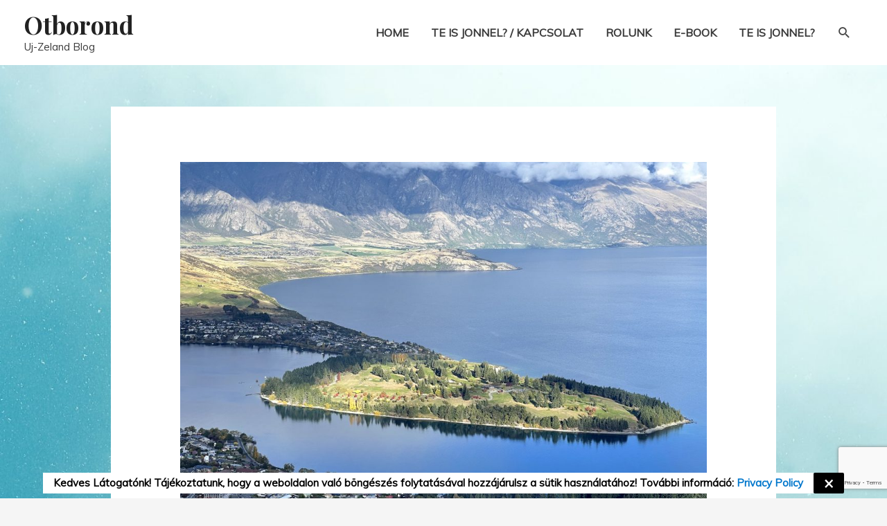

--- FILE ---
content_type: text/html; charset=utf-8
request_url: https://www.google.com/recaptcha/api2/anchor?ar=1&k=6Lfal58UAAAAAIACSHvk2cTGmfStclAbd_9Cs4hW&co=aHR0cHM6Ly9vdGJvcm9uZC5jb206NDQz&hl=en&v=PoyoqOPhxBO7pBk68S4YbpHZ&size=invisible&anchor-ms=20000&execute-ms=30000&cb=1v9rvqaohp8q
body_size: 48676
content:
<!DOCTYPE HTML><html dir="ltr" lang="en"><head><meta http-equiv="Content-Type" content="text/html; charset=UTF-8">
<meta http-equiv="X-UA-Compatible" content="IE=edge">
<title>reCAPTCHA</title>
<style type="text/css">
/* cyrillic-ext */
@font-face {
  font-family: 'Roboto';
  font-style: normal;
  font-weight: 400;
  font-stretch: 100%;
  src: url(//fonts.gstatic.com/s/roboto/v48/KFO7CnqEu92Fr1ME7kSn66aGLdTylUAMa3GUBHMdazTgWw.woff2) format('woff2');
  unicode-range: U+0460-052F, U+1C80-1C8A, U+20B4, U+2DE0-2DFF, U+A640-A69F, U+FE2E-FE2F;
}
/* cyrillic */
@font-face {
  font-family: 'Roboto';
  font-style: normal;
  font-weight: 400;
  font-stretch: 100%;
  src: url(//fonts.gstatic.com/s/roboto/v48/KFO7CnqEu92Fr1ME7kSn66aGLdTylUAMa3iUBHMdazTgWw.woff2) format('woff2');
  unicode-range: U+0301, U+0400-045F, U+0490-0491, U+04B0-04B1, U+2116;
}
/* greek-ext */
@font-face {
  font-family: 'Roboto';
  font-style: normal;
  font-weight: 400;
  font-stretch: 100%;
  src: url(//fonts.gstatic.com/s/roboto/v48/KFO7CnqEu92Fr1ME7kSn66aGLdTylUAMa3CUBHMdazTgWw.woff2) format('woff2');
  unicode-range: U+1F00-1FFF;
}
/* greek */
@font-face {
  font-family: 'Roboto';
  font-style: normal;
  font-weight: 400;
  font-stretch: 100%;
  src: url(//fonts.gstatic.com/s/roboto/v48/KFO7CnqEu92Fr1ME7kSn66aGLdTylUAMa3-UBHMdazTgWw.woff2) format('woff2');
  unicode-range: U+0370-0377, U+037A-037F, U+0384-038A, U+038C, U+038E-03A1, U+03A3-03FF;
}
/* math */
@font-face {
  font-family: 'Roboto';
  font-style: normal;
  font-weight: 400;
  font-stretch: 100%;
  src: url(//fonts.gstatic.com/s/roboto/v48/KFO7CnqEu92Fr1ME7kSn66aGLdTylUAMawCUBHMdazTgWw.woff2) format('woff2');
  unicode-range: U+0302-0303, U+0305, U+0307-0308, U+0310, U+0312, U+0315, U+031A, U+0326-0327, U+032C, U+032F-0330, U+0332-0333, U+0338, U+033A, U+0346, U+034D, U+0391-03A1, U+03A3-03A9, U+03B1-03C9, U+03D1, U+03D5-03D6, U+03F0-03F1, U+03F4-03F5, U+2016-2017, U+2034-2038, U+203C, U+2040, U+2043, U+2047, U+2050, U+2057, U+205F, U+2070-2071, U+2074-208E, U+2090-209C, U+20D0-20DC, U+20E1, U+20E5-20EF, U+2100-2112, U+2114-2115, U+2117-2121, U+2123-214F, U+2190, U+2192, U+2194-21AE, U+21B0-21E5, U+21F1-21F2, U+21F4-2211, U+2213-2214, U+2216-22FF, U+2308-230B, U+2310, U+2319, U+231C-2321, U+2336-237A, U+237C, U+2395, U+239B-23B7, U+23D0, U+23DC-23E1, U+2474-2475, U+25AF, U+25B3, U+25B7, U+25BD, U+25C1, U+25CA, U+25CC, U+25FB, U+266D-266F, U+27C0-27FF, U+2900-2AFF, U+2B0E-2B11, U+2B30-2B4C, U+2BFE, U+3030, U+FF5B, U+FF5D, U+1D400-1D7FF, U+1EE00-1EEFF;
}
/* symbols */
@font-face {
  font-family: 'Roboto';
  font-style: normal;
  font-weight: 400;
  font-stretch: 100%;
  src: url(//fonts.gstatic.com/s/roboto/v48/KFO7CnqEu92Fr1ME7kSn66aGLdTylUAMaxKUBHMdazTgWw.woff2) format('woff2');
  unicode-range: U+0001-000C, U+000E-001F, U+007F-009F, U+20DD-20E0, U+20E2-20E4, U+2150-218F, U+2190, U+2192, U+2194-2199, U+21AF, U+21E6-21F0, U+21F3, U+2218-2219, U+2299, U+22C4-22C6, U+2300-243F, U+2440-244A, U+2460-24FF, U+25A0-27BF, U+2800-28FF, U+2921-2922, U+2981, U+29BF, U+29EB, U+2B00-2BFF, U+4DC0-4DFF, U+FFF9-FFFB, U+10140-1018E, U+10190-1019C, U+101A0, U+101D0-101FD, U+102E0-102FB, U+10E60-10E7E, U+1D2C0-1D2D3, U+1D2E0-1D37F, U+1F000-1F0FF, U+1F100-1F1AD, U+1F1E6-1F1FF, U+1F30D-1F30F, U+1F315, U+1F31C, U+1F31E, U+1F320-1F32C, U+1F336, U+1F378, U+1F37D, U+1F382, U+1F393-1F39F, U+1F3A7-1F3A8, U+1F3AC-1F3AF, U+1F3C2, U+1F3C4-1F3C6, U+1F3CA-1F3CE, U+1F3D4-1F3E0, U+1F3ED, U+1F3F1-1F3F3, U+1F3F5-1F3F7, U+1F408, U+1F415, U+1F41F, U+1F426, U+1F43F, U+1F441-1F442, U+1F444, U+1F446-1F449, U+1F44C-1F44E, U+1F453, U+1F46A, U+1F47D, U+1F4A3, U+1F4B0, U+1F4B3, U+1F4B9, U+1F4BB, U+1F4BF, U+1F4C8-1F4CB, U+1F4D6, U+1F4DA, U+1F4DF, U+1F4E3-1F4E6, U+1F4EA-1F4ED, U+1F4F7, U+1F4F9-1F4FB, U+1F4FD-1F4FE, U+1F503, U+1F507-1F50B, U+1F50D, U+1F512-1F513, U+1F53E-1F54A, U+1F54F-1F5FA, U+1F610, U+1F650-1F67F, U+1F687, U+1F68D, U+1F691, U+1F694, U+1F698, U+1F6AD, U+1F6B2, U+1F6B9-1F6BA, U+1F6BC, U+1F6C6-1F6CF, U+1F6D3-1F6D7, U+1F6E0-1F6EA, U+1F6F0-1F6F3, U+1F6F7-1F6FC, U+1F700-1F7FF, U+1F800-1F80B, U+1F810-1F847, U+1F850-1F859, U+1F860-1F887, U+1F890-1F8AD, U+1F8B0-1F8BB, U+1F8C0-1F8C1, U+1F900-1F90B, U+1F93B, U+1F946, U+1F984, U+1F996, U+1F9E9, U+1FA00-1FA6F, U+1FA70-1FA7C, U+1FA80-1FA89, U+1FA8F-1FAC6, U+1FACE-1FADC, U+1FADF-1FAE9, U+1FAF0-1FAF8, U+1FB00-1FBFF;
}
/* vietnamese */
@font-face {
  font-family: 'Roboto';
  font-style: normal;
  font-weight: 400;
  font-stretch: 100%;
  src: url(//fonts.gstatic.com/s/roboto/v48/KFO7CnqEu92Fr1ME7kSn66aGLdTylUAMa3OUBHMdazTgWw.woff2) format('woff2');
  unicode-range: U+0102-0103, U+0110-0111, U+0128-0129, U+0168-0169, U+01A0-01A1, U+01AF-01B0, U+0300-0301, U+0303-0304, U+0308-0309, U+0323, U+0329, U+1EA0-1EF9, U+20AB;
}
/* latin-ext */
@font-face {
  font-family: 'Roboto';
  font-style: normal;
  font-weight: 400;
  font-stretch: 100%;
  src: url(//fonts.gstatic.com/s/roboto/v48/KFO7CnqEu92Fr1ME7kSn66aGLdTylUAMa3KUBHMdazTgWw.woff2) format('woff2');
  unicode-range: U+0100-02BA, U+02BD-02C5, U+02C7-02CC, U+02CE-02D7, U+02DD-02FF, U+0304, U+0308, U+0329, U+1D00-1DBF, U+1E00-1E9F, U+1EF2-1EFF, U+2020, U+20A0-20AB, U+20AD-20C0, U+2113, U+2C60-2C7F, U+A720-A7FF;
}
/* latin */
@font-face {
  font-family: 'Roboto';
  font-style: normal;
  font-weight: 400;
  font-stretch: 100%;
  src: url(//fonts.gstatic.com/s/roboto/v48/KFO7CnqEu92Fr1ME7kSn66aGLdTylUAMa3yUBHMdazQ.woff2) format('woff2');
  unicode-range: U+0000-00FF, U+0131, U+0152-0153, U+02BB-02BC, U+02C6, U+02DA, U+02DC, U+0304, U+0308, U+0329, U+2000-206F, U+20AC, U+2122, U+2191, U+2193, U+2212, U+2215, U+FEFF, U+FFFD;
}
/* cyrillic-ext */
@font-face {
  font-family: 'Roboto';
  font-style: normal;
  font-weight: 500;
  font-stretch: 100%;
  src: url(//fonts.gstatic.com/s/roboto/v48/KFO7CnqEu92Fr1ME7kSn66aGLdTylUAMa3GUBHMdazTgWw.woff2) format('woff2');
  unicode-range: U+0460-052F, U+1C80-1C8A, U+20B4, U+2DE0-2DFF, U+A640-A69F, U+FE2E-FE2F;
}
/* cyrillic */
@font-face {
  font-family: 'Roboto';
  font-style: normal;
  font-weight: 500;
  font-stretch: 100%;
  src: url(//fonts.gstatic.com/s/roboto/v48/KFO7CnqEu92Fr1ME7kSn66aGLdTylUAMa3iUBHMdazTgWw.woff2) format('woff2');
  unicode-range: U+0301, U+0400-045F, U+0490-0491, U+04B0-04B1, U+2116;
}
/* greek-ext */
@font-face {
  font-family: 'Roboto';
  font-style: normal;
  font-weight: 500;
  font-stretch: 100%;
  src: url(//fonts.gstatic.com/s/roboto/v48/KFO7CnqEu92Fr1ME7kSn66aGLdTylUAMa3CUBHMdazTgWw.woff2) format('woff2');
  unicode-range: U+1F00-1FFF;
}
/* greek */
@font-face {
  font-family: 'Roboto';
  font-style: normal;
  font-weight: 500;
  font-stretch: 100%;
  src: url(//fonts.gstatic.com/s/roboto/v48/KFO7CnqEu92Fr1ME7kSn66aGLdTylUAMa3-UBHMdazTgWw.woff2) format('woff2');
  unicode-range: U+0370-0377, U+037A-037F, U+0384-038A, U+038C, U+038E-03A1, U+03A3-03FF;
}
/* math */
@font-face {
  font-family: 'Roboto';
  font-style: normal;
  font-weight: 500;
  font-stretch: 100%;
  src: url(//fonts.gstatic.com/s/roboto/v48/KFO7CnqEu92Fr1ME7kSn66aGLdTylUAMawCUBHMdazTgWw.woff2) format('woff2');
  unicode-range: U+0302-0303, U+0305, U+0307-0308, U+0310, U+0312, U+0315, U+031A, U+0326-0327, U+032C, U+032F-0330, U+0332-0333, U+0338, U+033A, U+0346, U+034D, U+0391-03A1, U+03A3-03A9, U+03B1-03C9, U+03D1, U+03D5-03D6, U+03F0-03F1, U+03F4-03F5, U+2016-2017, U+2034-2038, U+203C, U+2040, U+2043, U+2047, U+2050, U+2057, U+205F, U+2070-2071, U+2074-208E, U+2090-209C, U+20D0-20DC, U+20E1, U+20E5-20EF, U+2100-2112, U+2114-2115, U+2117-2121, U+2123-214F, U+2190, U+2192, U+2194-21AE, U+21B0-21E5, U+21F1-21F2, U+21F4-2211, U+2213-2214, U+2216-22FF, U+2308-230B, U+2310, U+2319, U+231C-2321, U+2336-237A, U+237C, U+2395, U+239B-23B7, U+23D0, U+23DC-23E1, U+2474-2475, U+25AF, U+25B3, U+25B7, U+25BD, U+25C1, U+25CA, U+25CC, U+25FB, U+266D-266F, U+27C0-27FF, U+2900-2AFF, U+2B0E-2B11, U+2B30-2B4C, U+2BFE, U+3030, U+FF5B, U+FF5D, U+1D400-1D7FF, U+1EE00-1EEFF;
}
/* symbols */
@font-face {
  font-family: 'Roboto';
  font-style: normal;
  font-weight: 500;
  font-stretch: 100%;
  src: url(//fonts.gstatic.com/s/roboto/v48/KFO7CnqEu92Fr1ME7kSn66aGLdTylUAMaxKUBHMdazTgWw.woff2) format('woff2');
  unicode-range: U+0001-000C, U+000E-001F, U+007F-009F, U+20DD-20E0, U+20E2-20E4, U+2150-218F, U+2190, U+2192, U+2194-2199, U+21AF, U+21E6-21F0, U+21F3, U+2218-2219, U+2299, U+22C4-22C6, U+2300-243F, U+2440-244A, U+2460-24FF, U+25A0-27BF, U+2800-28FF, U+2921-2922, U+2981, U+29BF, U+29EB, U+2B00-2BFF, U+4DC0-4DFF, U+FFF9-FFFB, U+10140-1018E, U+10190-1019C, U+101A0, U+101D0-101FD, U+102E0-102FB, U+10E60-10E7E, U+1D2C0-1D2D3, U+1D2E0-1D37F, U+1F000-1F0FF, U+1F100-1F1AD, U+1F1E6-1F1FF, U+1F30D-1F30F, U+1F315, U+1F31C, U+1F31E, U+1F320-1F32C, U+1F336, U+1F378, U+1F37D, U+1F382, U+1F393-1F39F, U+1F3A7-1F3A8, U+1F3AC-1F3AF, U+1F3C2, U+1F3C4-1F3C6, U+1F3CA-1F3CE, U+1F3D4-1F3E0, U+1F3ED, U+1F3F1-1F3F3, U+1F3F5-1F3F7, U+1F408, U+1F415, U+1F41F, U+1F426, U+1F43F, U+1F441-1F442, U+1F444, U+1F446-1F449, U+1F44C-1F44E, U+1F453, U+1F46A, U+1F47D, U+1F4A3, U+1F4B0, U+1F4B3, U+1F4B9, U+1F4BB, U+1F4BF, U+1F4C8-1F4CB, U+1F4D6, U+1F4DA, U+1F4DF, U+1F4E3-1F4E6, U+1F4EA-1F4ED, U+1F4F7, U+1F4F9-1F4FB, U+1F4FD-1F4FE, U+1F503, U+1F507-1F50B, U+1F50D, U+1F512-1F513, U+1F53E-1F54A, U+1F54F-1F5FA, U+1F610, U+1F650-1F67F, U+1F687, U+1F68D, U+1F691, U+1F694, U+1F698, U+1F6AD, U+1F6B2, U+1F6B9-1F6BA, U+1F6BC, U+1F6C6-1F6CF, U+1F6D3-1F6D7, U+1F6E0-1F6EA, U+1F6F0-1F6F3, U+1F6F7-1F6FC, U+1F700-1F7FF, U+1F800-1F80B, U+1F810-1F847, U+1F850-1F859, U+1F860-1F887, U+1F890-1F8AD, U+1F8B0-1F8BB, U+1F8C0-1F8C1, U+1F900-1F90B, U+1F93B, U+1F946, U+1F984, U+1F996, U+1F9E9, U+1FA00-1FA6F, U+1FA70-1FA7C, U+1FA80-1FA89, U+1FA8F-1FAC6, U+1FACE-1FADC, U+1FADF-1FAE9, U+1FAF0-1FAF8, U+1FB00-1FBFF;
}
/* vietnamese */
@font-face {
  font-family: 'Roboto';
  font-style: normal;
  font-weight: 500;
  font-stretch: 100%;
  src: url(//fonts.gstatic.com/s/roboto/v48/KFO7CnqEu92Fr1ME7kSn66aGLdTylUAMa3OUBHMdazTgWw.woff2) format('woff2');
  unicode-range: U+0102-0103, U+0110-0111, U+0128-0129, U+0168-0169, U+01A0-01A1, U+01AF-01B0, U+0300-0301, U+0303-0304, U+0308-0309, U+0323, U+0329, U+1EA0-1EF9, U+20AB;
}
/* latin-ext */
@font-face {
  font-family: 'Roboto';
  font-style: normal;
  font-weight: 500;
  font-stretch: 100%;
  src: url(//fonts.gstatic.com/s/roboto/v48/KFO7CnqEu92Fr1ME7kSn66aGLdTylUAMa3KUBHMdazTgWw.woff2) format('woff2');
  unicode-range: U+0100-02BA, U+02BD-02C5, U+02C7-02CC, U+02CE-02D7, U+02DD-02FF, U+0304, U+0308, U+0329, U+1D00-1DBF, U+1E00-1E9F, U+1EF2-1EFF, U+2020, U+20A0-20AB, U+20AD-20C0, U+2113, U+2C60-2C7F, U+A720-A7FF;
}
/* latin */
@font-face {
  font-family: 'Roboto';
  font-style: normal;
  font-weight: 500;
  font-stretch: 100%;
  src: url(//fonts.gstatic.com/s/roboto/v48/KFO7CnqEu92Fr1ME7kSn66aGLdTylUAMa3yUBHMdazQ.woff2) format('woff2');
  unicode-range: U+0000-00FF, U+0131, U+0152-0153, U+02BB-02BC, U+02C6, U+02DA, U+02DC, U+0304, U+0308, U+0329, U+2000-206F, U+20AC, U+2122, U+2191, U+2193, U+2212, U+2215, U+FEFF, U+FFFD;
}
/* cyrillic-ext */
@font-face {
  font-family: 'Roboto';
  font-style: normal;
  font-weight: 900;
  font-stretch: 100%;
  src: url(//fonts.gstatic.com/s/roboto/v48/KFO7CnqEu92Fr1ME7kSn66aGLdTylUAMa3GUBHMdazTgWw.woff2) format('woff2');
  unicode-range: U+0460-052F, U+1C80-1C8A, U+20B4, U+2DE0-2DFF, U+A640-A69F, U+FE2E-FE2F;
}
/* cyrillic */
@font-face {
  font-family: 'Roboto';
  font-style: normal;
  font-weight: 900;
  font-stretch: 100%;
  src: url(//fonts.gstatic.com/s/roboto/v48/KFO7CnqEu92Fr1ME7kSn66aGLdTylUAMa3iUBHMdazTgWw.woff2) format('woff2');
  unicode-range: U+0301, U+0400-045F, U+0490-0491, U+04B0-04B1, U+2116;
}
/* greek-ext */
@font-face {
  font-family: 'Roboto';
  font-style: normal;
  font-weight: 900;
  font-stretch: 100%;
  src: url(//fonts.gstatic.com/s/roboto/v48/KFO7CnqEu92Fr1ME7kSn66aGLdTylUAMa3CUBHMdazTgWw.woff2) format('woff2');
  unicode-range: U+1F00-1FFF;
}
/* greek */
@font-face {
  font-family: 'Roboto';
  font-style: normal;
  font-weight: 900;
  font-stretch: 100%;
  src: url(//fonts.gstatic.com/s/roboto/v48/KFO7CnqEu92Fr1ME7kSn66aGLdTylUAMa3-UBHMdazTgWw.woff2) format('woff2');
  unicode-range: U+0370-0377, U+037A-037F, U+0384-038A, U+038C, U+038E-03A1, U+03A3-03FF;
}
/* math */
@font-face {
  font-family: 'Roboto';
  font-style: normal;
  font-weight: 900;
  font-stretch: 100%;
  src: url(//fonts.gstatic.com/s/roboto/v48/KFO7CnqEu92Fr1ME7kSn66aGLdTylUAMawCUBHMdazTgWw.woff2) format('woff2');
  unicode-range: U+0302-0303, U+0305, U+0307-0308, U+0310, U+0312, U+0315, U+031A, U+0326-0327, U+032C, U+032F-0330, U+0332-0333, U+0338, U+033A, U+0346, U+034D, U+0391-03A1, U+03A3-03A9, U+03B1-03C9, U+03D1, U+03D5-03D6, U+03F0-03F1, U+03F4-03F5, U+2016-2017, U+2034-2038, U+203C, U+2040, U+2043, U+2047, U+2050, U+2057, U+205F, U+2070-2071, U+2074-208E, U+2090-209C, U+20D0-20DC, U+20E1, U+20E5-20EF, U+2100-2112, U+2114-2115, U+2117-2121, U+2123-214F, U+2190, U+2192, U+2194-21AE, U+21B0-21E5, U+21F1-21F2, U+21F4-2211, U+2213-2214, U+2216-22FF, U+2308-230B, U+2310, U+2319, U+231C-2321, U+2336-237A, U+237C, U+2395, U+239B-23B7, U+23D0, U+23DC-23E1, U+2474-2475, U+25AF, U+25B3, U+25B7, U+25BD, U+25C1, U+25CA, U+25CC, U+25FB, U+266D-266F, U+27C0-27FF, U+2900-2AFF, U+2B0E-2B11, U+2B30-2B4C, U+2BFE, U+3030, U+FF5B, U+FF5D, U+1D400-1D7FF, U+1EE00-1EEFF;
}
/* symbols */
@font-face {
  font-family: 'Roboto';
  font-style: normal;
  font-weight: 900;
  font-stretch: 100%;
  src: url(//fonts.gstatic.com/s/roboto/v48/KFO7CnqEu92Fr1ME7kSn66aGLdTylUAMaxKUBHMdazTgWw.woff2) format('woff2');
  unicode-range: U+0001-000C, U+000E-001F, U+007F-009F, U+20DD-20E0, U+20E2-20E4, U+2150-218F, U+2190, U+2192, U+2194-2199, U+21AF, U+21E6-21F0, U+21F3, U+2218-2219, U+2299, U+22C4-22C6, U+2300-243F, U+2440-244A, U+2460-24FF, U+25A0-27BF, U+2800-28FF, U+2921-2922, U+2981, U+29BF, U+29EB, U+2B00-2BFF, U+4DC0-4DFF, U+FFF9-FFFB, U+10140-1018E, U+10190-1019C, U+101A0, U+101D0-101FD, U+102E0-102FB, U+10E60-10E7E, U+1D2C0-1D2D3, U+1D2E0-1D37F, U+1F000-1F0FF, U+1F100-1F1AD, U+1F1E6-1F1FF, U+1F30D-1F30F, U+1F315, U+1F31C, U+1F31E, U+1F320-1F32C, U+1F336, U+1F378, U+1F37D, U+1F382, U+1F393-1F39F, U+1F3A7-1F3A8, U+1F3AC-1F3AF, U+1F3C2, U+1F3C4-1F3C6, U+1F3CA-1F3CE, U+1F3D4-1F3E0, U+1F3ED, U+1F3F1-1F3F3, U+1F3F5-1F3F7, U+1F408, U+1F415, U+1F41F, U+1F426, U+1F43F, U+1F441-1F442, U+1F444, U+1F446-1F449, U+1F44C-1F44E, U+1F453, U+1F46A, U+1F47D, U+1F4A3, U+1F4B0, U+1F4B3, U+1F4B9, U+1F4BB, U+1F4BF, U+1F4C8-1F4CB, U+1F4D6, U+1F4DA, U+1F4DF, U+1F4E3-1F4E6, U+1F4EA-1F4ED, U+1F4F7, U+1F4F9-1F4FB, U+1F4FD-1F4FE, U+1F503, U+1F507-1F50B, U+1F50D, U+1F512-1F513, U+1F53E-1F54A, U+1F54F-1F5FA, U+1F610, U+1F650-1F67F, U+1F687, U+1F68D, U+1F691, U+1F694, U+1F698, U+1F6AD, U+1F6B2, U+1F6B9-1F6BA, U+1F6BC, U+1F6C6-1F6CF, U+1F6D3-1F6D7, U+1F6E0-1F6EA, U+1F6F0-1F6F3, U+1F6F7-1F6FC, U+1F700-1F7FF, U+1F800-1F80B, U+1F810-1F847, U+1F850-1F859, U+1F860-1F887, U+1F890-1F8AD, U+1F8B0-1F8BB, U+1F8C0-1F8C1, U+1F900-1F90B, U+1F93B, U+1F946, U+1F984, U+1F996, U+1F9E9, U+1FA00-1FA6F, U+1FA70-1FA7C, U+1FA80-1FA89, U+1FA8F-1FAC6, U+1FACE-1FADC, U+1FADF-1FAE9, U+1FAF0-1FAF8, U+1FB00-1FBFF;
}
/* vietnamese */
@font-face {
  font-family: 'Roboto';
  font-style: normal;
  font-weight: 900;
  font-stretch: 100%;
  src: url(//fonts.gstatic.com/s/roboto/v48/KFO7CnqEu92Fr1ME7kSn66aGLdTylUAMa3OUBHMdazTgWw.woff2) format('woff2');
  unicode-range: U+0102-0103, U+0110-0111, U+0128-0129, U+0168-0169, U+01A0-01A1, U+01AF-01B0, U+0300-0301, U+0303-0304, U+0308-0309, U+0323, U+0329, U+1EA0-1EF9, U+20AB;
}
/* latin-ext */
@font-face {
  font-family: 'Roboto';
  font-style: normal;
  font-weight: 900;
  font-stretch: 100%;
  src: url(//fonts.gstatic.com/s/roboto/v48/KFO7CnqEu92Fr1ME7kSn66aGLdTylUAMa3KUBHMdazTgWw.woff2) format('woff2');
  unicode-range: U+0100-02BA, U+02BD-02C5, U+02C7-02CC, U+02CE-02D7, U+02DD-02FF, U+0304, U+0308, U+0329, U+1D00-1DBF, U+1E00-1E9F, U+1EF2-1EFF, U+2020, U+20A0-20AB, U+20AD-20C0, U+2113, U+2C60-2C7F, U+A720-A7FF;
}
/* latin */
@font-face {
  font-family: 'Roboto';
  font-style: normal;
  font-weight: 900;
  font-stretch: 100%;
  src: url(//fonts.gstatic.com/s/roboto/v48/KFO7CnqEu92Fr1ME7kSn66aGLdTylUAMa3yUBHMdazQ.woff2) format('woff2');
  unicode-range: U+0000-00FF, U+0131, U+0152-0153, U+02BB-02BC, U+02C6, U+02DA, U+02DC, U+0304, U+0308, U+0329, U+2000-206F, U+20AC, U+2122, U+2191, U+2193, U+2212, U+2215, U+FEFF, U+FFFD;
}

</style>
<link rel="stylesheet" type="text/css" href="https://www.gstatic.com/recaptcha/releases/PoyoqOPhxBO7pBk68S4YbpHZ/styles__ltr.css">
<script nonce="Pl5zK9KnC5Fc4m4ro47Gyg" type="text/javascript">window['__recaptcha_api'] = 'https://www.google.com/recaptcha/api2/';</script>
<script type="text/javascript" src="https://www.gstatic.com/recaptcha/releases/PoyoqOPhxBO7pBk68S4YbpHZ/recaptcha__en.js" nonce="Pl5zK9KnC5Fc4m4ro47Gyg">
      
    </script></head>
<body><div id="rc-anchor-alert" class="rc-anchor-alert"></div>
<input type="hidden" id="recaptcha-token" value="[base64]">
<script type="text/javascript" nonce="Pl5zK9KnC5Fc4m4ro47Gyg">
      recaptcha.anchor.Main.init("[\x22ainput\x22,[\x22bgdata\x22,\x22\x22,\[base64]/[base64]/[base64]/[base64]/[base64]/[base64]/[base64]/[base64]/[base64]/[base64]\\u003d\x22,\[base64]\\u003d\\u003d\x22,\x22S8Odwo4cK8Oow45VwobDn8O8c3MOSsKrw65JQMKtTXLDucOzwrpTfcOXw4vCkgDCpiQWwqUkwo5Ta8KIT8KKJQXDk2R8ecKFwq3Dj8KRw5HDvsKaw5fDvDvCsmjCs8K4wqvCkcKlw7HCgSbDocKxC8KPSEDDicO6wqHDiMOZw7/Cv8Oywq0HXMK4wql3dxg2wqQMwrIdBcKXwovDqU/DtcKrw5bCn8O3PUFGwq4NwqHCvMKnwrMtGcKFHUDDocOBwobCtMOPwqrCiT3DkzfCgMOAw4LDj8OPwpsKwqFAIMOfwrk1wpJcTsOjwqAebcKUw5tJWcKOwrVuw4NAw5HCnCPDjgrCs1jCncO/OcK/w7FIwrzDjcOAF8OMNT4XBcKKZQ55T8OOJsKed8OiLcOSwqbDk3HDlsKww4rCmCLDmw9CegXCojUaw71Aw7Y3wqXCnxzDpR/DlMKJH8OawpBQwq7Dg8KBw4PDr29+cMK/AMKLw67CtsOFNwFmBUvCkX4FwoPDpGlxw67CuUTCtFdPw5MBMVzCm8OEwpoww7PDlUl5EsKnAMKXEMKGcR1VN8KRbsOKw6pVRgjDh3bCi8KLfklZNz5Iwp4TAcKOw6Ztw4rCtXdJw5LDrjPDrMOhw7HDvw3DqBPDkxd0worDszwVfsOKLX/CiCLDv8KMw4glGz14w5UfL8OlbMKdPV4VOz7CpGfCisKmPMO8IMOzcG3Ch8KTY8ODYkrCrxXCk8KxOcOMwrTDljkURhAxwoLDn8KZw5jDtsOGw5DCj8KmbwJew7rDqkfDjcOxwroQS2LCrcOEdD1rwpbDlsKnw4gHw7/CsD0Iw7kSwqdWeUPDhAs4w6zDlMOIGcK6w4BlEBNgAjHDr8KTL0fCssO/EWxDwrTCkVRWw4XDocOIScObw7jCu8OqXGo4NsOnwrAlQcOFT1k5N8O4w5LCk8OPw5DCl8K4PcKXwpo2EcKewqvCihrDkcO4fmfDiQABwqtawofCrMOuwqpCXWvDvcOzFhxOLGJtwrnDlFNjw6TCh8KZWsO8P2x5w4YYB8Kxw4jCrsO2wr/CgcONW1R2LDJNGGkGwrbDhmNccMOfwo4dwolCAMKTHsK3AMKXw7DDjsKkN8O7wpbCvcKww64ww6Mjw6QMX8K3bhp9wqbDgMO5wqzCgcOIwqHDr23CrX7DtMOVwrF4woTCj8KTQ8Kewph3WcO3w6TCsj44HsKswoEGw6sPwqrDrcK/wq9EBcK/XsKGwqvDiSvCq2nDi3RGRTssKXLChMKcE8OkG2p3DlDDhBZvEC05w5knc2zDgjQeGDzCtiF+wrVuwopDO8OWb8Okwp3DvcO5e8K/[base64]/wp9zwrDCg8KBB05xVy5oNcKrwqjDoU4Jw7oyA0/DtsOfTMOFPMOBQD9rwpHDvwxdwq/CvAvDgcODw58UWsOGwox3VcKIfsKhw7w0wpnDpMKvcT/Cs8Krw63DvMONwrDCmsKqZiI2w6V/CDHDhsKAwo/[base64]/ClcOwQcKWQsOMEsOnJMKpETMJw7U/[base64]/w4U0wqnDj8KRwqbCtcOlP8K1w7vDk8OPwrwvaC3CtsKCwq/CuMOQCHbDrMO7wrHDnsKVBSDDkgMuwotfI8KuwpfCmydJw4sMRcO+U1I9ZFU+wozDlmwNCsOtN8Kae3cQXjlTFsOMwrPCicKFfMOVLA56WV/CkyMKeSDCrcKdwr/CpEfDuF/[base64]/M8Kww6U/AkUQwrEgwp3DjW7CrMK9P0onw7PClB9TIcODwoHDusO2wqvCkkbDgsKnGih5wr/Du35dF8OQwrxswqDCkcOLw7lDw6dhwrnCr2JwQB7Cv8OXKgRgw6LCosKdARRSwqHCmlDCojgfLBrCuVosGT/Ch1PCqhJ8JTzCvsOMw7zCuxTCjlYiLsOQw6YQIMOxwqIqw5fCvsOfLQFbw7/[base64]/DjwnDrWc0PMOQPjHCg8OxwpXCnFE/[base64]/[base64]/DlMOkwprCrXbDs08Hw4wPHUXCnMONwr4lQsO8CsK2GH9vw7XDglBMwr4DTG/DkcKfXUITw6gKw4LCvMKAw5A3wpvChMO/[base64]/w6wyFhRDwo4nJTRmwrnCocOlMsKMw43CicKew54DPcK3FT1vw6AoOMKkw6QjwpZOVsKSw5Nxw5cswq/Cu8KmJQDDjzTCg8O0w53Ck2h+OcOdw7fDuS8UDG3Ch0USw4gSVcO0w7tudnrCh8KOFhISw61xcsOJwpLDlMOKGcK0YMOzwqDCusKOFxFlwrJBUMKqbMKDwo/DlXTDqsOgw7rCqVQUT8Keez/[base64]/CgyHDtFnDn8Oaw7B1w6vCpmvCqFkcwq8Gw5hVI8KUdsOcw6hEwqZ3wqrCllPDq0www6XDugXCl1zDjhc/wpDDqsOmw51oTw/DlRXCp8Ocw7AVw5HCu8K5wovCnFrCh8OCwrjDoMONw5oPIDLCgF3DjA4OPGjDgmR5w7Ekw4/[base64]/DtgV/NnAIwojDvcKgLRVxw7Jow4cgwrPDjETCsMO7CX/CmMOKw5JXw5M5wrAiw6HCmlJEIcKbZMKAwr1pwos7AcKGTCszfEbClTHDmcOFwrrDoCJQw5DCt3XDnsKbFBTCv8O0NsObw64ZA3XCqVMne2PDr8KmTsOVwqcHwp9NFylcw7/Cs8KcIsKtwq5Hwq3CiMKyS8OYegkAwokOSsKnwqDDmhDCgcOEQcKWSHbDm2VyNsOowoEdwrnDs8KAM0puAFRowp5wwpcGMcKzwpwGwofDrRxAwrnCrww5wq3DnFR6dMOjw73DjMK+w6/DpxBuBkvCp8KcUDYIe8K5JjzCnnrCp8OEUkbCsSI5H0PDgRbCv8O3wpPDl8OLD0LCsC5KwpfDkTRFw7DDusO5w7FhwozDmXIKVS7Cs8O+w7kpTcKdwrDDiwvDl8OYQEvCjQ9cwr3Ds8KHwo4PwqMwa8K0IGducMKNwpwPZsOia8O9wrzCqsOuw7/[base64]/wqdTCcKww4FeCUvDo8O9worDhMKxd8OGwoFMVAvCg3fCssK7V8O6w7DChsO/wozCu8OgwpfCjG9uw4giU0nCojByVG7DqDrCnMK6w6bCsW8VwpRqw4IOwrIUU8OPZ8OIBgXDrsK3w6x8LxNcasOvAxIFGMK0wqhPa8OwDMKfVcO8ch/DomZoDMK5w4JvwrjDv8KSwoXDmsKhTwxuwoYXOcKrwpHCpMKTM8KqOsKIw6BLw4pIwo/DmFjCpMK4P0s0UiTDi0vCjlYLSWJRcyTCkT7DsA/DisObX1UDSsKJw7TDrV3Dl0LCvsOPwrHDoMOfwpptwox9I0fCp1XCrR/CogDDnSrDmMKDBsKeD8OLw6rDqWQTEn/CvcO0wodxw6RrZDnCtkEkAg8Tw45gAwRCw5Qkw7rDlcOXwo5/[base64]/CpwPDozjDqhc9wqLDu0nDh8O3PRgCK8KUwp50w587w6fDoCY4w5NDFsKnfRTCisKPOcOdRnrDrRPDpw0eNxoOJMOgbsOKwpIww4BEP8OPwoDDjSknA1fDmcKiw58GB8KXACPDhMKIwpbDiMKKwq1jw5BkZ38aDmPCr1/DoELDtCrCuMO0Q8OsT8OBCHfDo8OSUDnCmHVnSBnDmcKkLcKywr0iL0k5GMKSdMKvwrkcbMKzw4fDpmMrGiHCsi9aw7UiwrPCiAvDozUWwrIwwr3Cl13CgMO/[base64]/DmAxCw4zCmcK+OyJmARlbasOxOjjCkg5iAQgvOWfDiBXCqcK0PUV7w71MOsOjOcKefcOawotzwpnDhVx9FBzCoBl5QyREw5poaTfCuMKzN3/CmGpMwq8fPisTw6/Cq8OIwoTCtMO4w5N1w7DCtFtYwr3DsMKlw4/CvsOnGipVPsKzXyHCjsOKeMOIDi7ChAgDw77Du8Oyw6DDkMKHw7AIf8OmADfDqsOVw4sww6nDkDXDkMKcS8OfMMKeAMKmARhjwpZ3WMOBA2/CicOlYmXDrWnDnWxsYMOSw6pRwpV9w50Lwoo9wrcxw4VwCgoWwq1Ww69sG0/[base64]/CvWFWwozCvsO0w6kACsOAw4bCgcK+w4kzecKwwqfCq8OhasKRY8ONw5AaAy1Jw4rDg1bCjsKxVsOPw5lQwrQVRsOQSMOswpAMw7ksdS/[base64]/[base64]/ChcO4f8ODAcOZwoNsGcO5w7vCiMOew47DrAVNABfDqBk9w65ww75cY8Oiw6LCosKrw6Ebw4jCkA84w6/CmsKLwrrDrm4hwoZ9wpJUX8KHw4HCpizCpwLCmcO5c8K/[base64]/Cr8KBCMKrwpjDq8K6ckQzUS7DvFUNK8KSwrcDVVcZc2jDtUDDvMK7w6M2P8Kxw6cKQsOGwoHDl8KJecKNwq1OwoF1w6vCmVfCiHPDicOCJcKmUMKpwqPDkV51M1k+wq/[base64]/DgcO9fnM8wppiGMKGYMOUDMOJXcOjEcOBwpPDuMODUyfCjAgDw7TCucK7aMOdw4BuwpzDpcOXJRtGacONw5XCmcO2ZzNhfMOZwop/wr7DjVLCosOpwq9Bf8OUZcO6Q8KlwqnCj8OoUm91w408w7Miw4XCj0/CucKKE8Oiw63DngIZwqNBwo1qwo96wrfDvnrDjyTCvlN/w4bCuMKPwq3Ch0zCpsOdw4PDp03CvSPCuTvDrsO8RFTDpiDDpsOIwrPCkMK7FsKNZsK4AsO3T8Ouw4bCqcOswo3CjkQvcyIfYjNVbMKFW8OGwq/DjsKowpxjwrzCrk47KMOKFzdIJ8OOCktGw4sXwoQJCcK4UcOdMcKfU8OlF8K/w5AQYGrDssOzw6kQXMKuwpFBw5HCiUfClsO+w6DCs8KLw7vDq8Ovw7YWwrdKVcOJwoBpUBbCusOKHMK2w74twobCiwbDk8KFw4DCpTvCt8KvMx8sw4TCgSIrf2IOQwsXaBhfwo/[base64]/Cm8KOwqo3w7bCvwtvwrRkEhXCom7CpBs/wphAwpEjw6MGciHCjsKEw7JhVkltDmcCRAFbZMOrICdXw6UPw67CmcOXw4dABkwBw6snAn0pwo3Dp8O5P0HCjlVYSsK9SGhHf8Ocw7bDusOiwqMwL8KDckU2GcKCfsOSwoU/cMKPYhPCmMKpwonDpMObP8OZaSDDuMKpw6PDvjXDn8Kow4VTw7wKwo/[base64]/VcKEbcKHw6l9w73DoSk+w6LDisOWw5vDrmnCssOrTsK+GklkMzIzWxhjw5dYZ8KNBsOGw5/CvsOnw4/[base64]/wrfDs2rDunnCqnbCkMOZwp7CuRfDgsOWIsKNQiXCs8OGZcKNS2dKasOlZsOTw5TCi8KVU8K0w7DDvMKPV8KDw5d/[base64]/RQ4vwp5Jwr3DksK+IcOYZ8KifDzDusKnbw/Cp8KoK3MVAMO2w77DtybDg0cSFcKqQGzCu8KxRD86JsO3woLDpsOVGx89wqTDgBrDm8OHwqbCjsO5w4o0wqvCvUcvw7RLwqNgw6gVTwLCvsKwwpw2wrxZGWAPw7MRAcOIw77DoARWIcKSVMKQNMK+wrvDlsO3AcKvLMK2w5PCmCPDrVfCij/[base64]/YQfCjn1Vwo3DnCHCsgrDgiNBwoLDs8Kgw43DjgRTHcOEwqkwcCBFwpQKwr9xP8K1w44xwo5VJkt6wrh/SMKmw4bDgsOxw6AAOMO0w47CkcKCwpoyD2TCqsKmSsKTZzHDjzhYwqjDtCTDpwhcw43Cs8KzIMK0KQDCr8KWwo04DMOFw7TDiyt6wq4aIMOQR8Ohw6fDlsOQKcKswqhyMsOVJMOrG1diwqvDjFbCsSbDimjCjUfCr317QG9dWk1ww7/DgcODwrB5TcK1YcKSw6HDunrCusKVwocyAsKZVAFhw4sBw4IEOMOMIXAmwrY9ScKARcO1DwHChnUjUMONADvDrR0YesOtQMK3w40QMsO8D8OMbsOEwp47aClNWX/DsxfClW7DoSA3J1jDj8KUwpvDhcOLMDnCshHCqcO+w4/CtyHDo8KFwox5VT3CiQthNlvCjMK3dGdXw7vCp8KmFmFuSsKhYkTDs8KsE0bDmsKnw4J7D0F/LsOTMcK9Qg51HwTDh1jCvn4Ww5nDoMKCwq1aexzChnByJcKMwoDClxjCvXLCnMKCLcKOwpIlRcO2CFRKwqZDX8OcJzFPwp/DmFobUGd8w7HDjEAOwr87w4UwcEUqesK6w6dpw6VLDsKrw7oTa8KVRsK5HjzDgsOkPxNgw6/Co8OZXg5dOyLDpsOzwqtUCjcgw5MRwq/DoMKyS8OlwqETw7fDlVXDp8KuwoXDgcOdesOHQsOfw5LDncKvZsKebMK0woTDpCfDqEvChmByFQLDicORw67DkB7DtMO1w5BBw4/Cm3pdw5LCvjliTcKrf1TDj2jDqXnDrATCncKGw7cARcO2YcOuEcK4NcO4wobCiMK2w5VEw5Qnw71oT2jDgW/DmMKBUsOdw546w7XDp0rCksONAm1qYMOLNcKBLmzCtMKcOjACOMORwp5PHmHCn1VXwqsxWcKXZ18Hw4LDvVHDrcK/wr9bCMObwo3CoWwQw6FkSsOzPjPChn3DsA4KLyjCm8OZw6HDsGEbeUcjJMKVwpQ4wqlIw73DljYFJyTDkT3DjMKBGHHCscKxw6Uxw7w5w5Vtw5weA8K5NWl1SsOOwpLDqXQww6nDg8Oowp9KLsKcDMOXw5cHwp7CgBbClMKNw7jChsKPwpl/w7fDkcKTV0Rew63CicKyw5YSbcKPFC9HwpkXcEjCk8OUwpVeAcO/KxsMw5vChSpxI1R0AMOzwrjDhHN7w44tVcKIJsKjwrPDgHrCrDbDnsOPbsOyQhHCtsKowr/[base64]/DtWDDtzYUwr/CjU8BMsOdIEAEw5IFwrp2LwvDgktcw7VAwp/Cr8KKwr7Ct1ZvG8KQw4DCvsKOPcOxKsOQw4g2w6XCu8KRQ8KWeMOrM8OFaRTClUpCw7TDvsOxw7DCgiXCq8OGw41XXGzDintew4tfXALDmnzDqcOjQm9UScKDEcKjw4zDom5zwq/ClHLDuV/[base64]/[base64]/DusKTwq0QUnDCp8O7MHRrEcOhe8OPXgXCl0nCicKKw7sPNx3ClgdDw5U4GcO0Kx1RwrnDssKRcsOww6fCjD95VMKKB1lGV8KfZ2PCnMKnZSnDn8OQwq8ec8Khw47Dk8OPE0E/fQXDj241RcOOMzzCisO9wq3CkMO/FcKrw6JqbsKVScK+VG8MDT7DqChGw440wpDDq8KBCsO7ZcOpAmUrJEXCiwYBw7XCl0fDl30dYkkuwpRZacKhw4N/Bh/CrcO4WsKlHMOfI8OQGXVaP17Du0LCusOjWMK7IMOEw6vCrDjCq8KleCs+CEDCrMKjXSxRI3oWZMKJw7nDj0zClwXDg005w5ImwpPDuC/[base64]/DksOdw6/CgnHCkcKsEMK9wqHCs8KPfi7DgsKVwq7CrDHCiVMcw5bDuSEAw6hGZ23Cu8KYwpXCnXTCj23ChcKDwoJZwr4fw6kaw7gxwpPDnyluAMOUZ8Otw4nClB5bw5VSwpI9IMOPwqTCsj/CscOZNMOnZcKQwrXDulTDoiZGwpfCkMOcwoVcwoJow4vDscOIfi/Cn2ltAxfCsg/ChFPCrTNMeQXCk8KdKyImwoTCnmPDu8ORAsOvP2lqZcOwRsKRwovCn37CkcKCOMOsw6bCu8Khw4BaKHrCjcKpwq9Bw4fCmsKFK8K7LsKfwovCicKqwrAtZMOoeMKIU8OAwoBCw59/G017Rw/CgsKEEQXDhsOfw5V/w4HDtcOpDUzDp1d/wpvClwUwEH8dIMKDVsKeZE9iwr7DsyVqwqnCsBQEe8OOaSzCk8K5woADwpZMwoQqw6PCu8K6wqPDp23CmXRjwrVYbsOBUUjDl8O4dcOOEhHDpCUFw7PCnUjCm8O+w6jChmZbFCbCpcKww4xDQcKUwq1jwo/Crx7CgzZQw6ETw5t/wqbDnA0hw7MePcOTdQFCCQfDgsOhOSbCtMO7w6NlwodxwqnCm8O9w4g1VcO3wroaPR3ChcKpw7QRwq4+V8Okwo1HIcKDwrLCm3/DqmPCt8ONwqtffFM2w4YlV8K6XyILwrFMTcK2w5fChT9ubMKlGMKsWsKFScOyIBjCjUHCj8K8J8O/[base64]/ImTDrlt8UBMpw7TDgsOsw41/w5LDlsOOVcO8RcOjHsOSZkUSwq7CgiDChk3Cpw/DsUPDusKkMMOzAXl5BhJXacOrwpBKw65EdcKfwoHDjmgbNzMnw63CtSJSXx/[base64]/Dr21sOzvCjxTCoMKQLMOawq8XRhQRw5Y2GnLCly1fUD02CjRHJz02wpdIwplqw7UILcK/CsOyU07CswRyA3fCgcOQwoPCjsKNwrt/K8OyNUfDrFvDoGAOwp10YcO5TA9/w68bwr/[base64]/DhMKnAcOew7LDjcOqwpXDo8Kpw7HDizMoOUsaJcOzcwLDoTXCjHU5RlIVTMOFw4fDvsKqYcK8w5AJFMKjNMKIwpIIwqAtTMKOw68Owq3CvnA0WFs4wqzCqm/DscKmZivCtMKkw6I/[base64]/w7LCssKsMsKtw6Z5w7RCLC4PIGnDtUMUWcONRxbCgsOrXsK2f20/cMOoD8OCw53DpjPDgMOpwr92w61FJlxuw67CqXQyRMObwpM2wo3Ci8KpKkstw4DDjzx7w6/DvBh1AU7CtmvCosOpSEMOw6HDvMOqw5svwq7DtT/Cu2vCuVvDrXwpEBbCosKCw4p/dcKrFwJsw5MVw5wzwqPCqwQnBcOJwo/DncOtw7zCosKRZcK5E8KbXMOKd8KeMMK/w7/Cs8OzXMKoaUFBwrXCjsKuRcKqR8OmGRrDrgjCmsOHwpXDicOmPy9TwrPDjMO0wo9Cw7/Dl8OIwovDj8KGAlPClEjCqHbDplDCqMKgGWrDi1MnRMOaw5kPDcKaQsOlw69Bw67Dg1/CiR59w67DnMKGw6EMBcKFF2RFLsOLG17DoifDgMOESwQBZMKbfzoDwoFGY27ChmE7GEvCksOkwocFTVjCg1XCqm/DuyUDw5cIw4DDvMKgw5rDqMOww5HConnCr8KTXkbCncO1C8KBwqUdC8KESMO6w6E8w4wGch/Dgi7Cl2I/TcOQJmrCvTrDn1s8axZAw6shw6JqwplMw5/CuXLDiMOMw5UNZ8K9IEHCjS0KwqLDisKFe2RKacOBGMOfYF/[base64]/[base64]/DoDPDtRFqW0gDwq49wqTCmxpsfcOoLsOCwpFDZ2ktwrECVmPDhCHDmMOqw6rDicKbwpwEwpYow6l+acObwoI2wrTDvsKpwowaw5PClcK+XcO1X8OlHMOmFhwhw7Y7w5h/[base64]/DqG3CuDTClB9oesKxV8KpfMKoUcKaw75EQMKzC2Ukwod0H8Odw5/CjjUmBX1daUMgw6TDksKpw6AaLMOqGDMIbzpQf8K2Z3d/L3thVAt3wqRgQsORw4slwqDDscOxwpxleQ5GIcKDw6Bfw7nDrcK3HsKhRcK/[base64]/w7YTw5FjwoTCgMKLEGd1FzdVwrPDosKZw5oswrPCpH7CtAUoJn7Dm8OAezjDkcOONkLDpMKzeXnDp23DusOoAw7ClyfDjsOgwp58LsKLDl1lwqRVw47CksOsw4RoWSoOw5PDmMOZPcONwpzDt8O2w4V3w69IETkaAA3DvMO5fn7Dh8KAwrvDmXvDvE/CnMOwfsKjwpBdw7bCjH52ZzUXw7LCsDrDjcKqw6DCim0PwrkTw4dvRMOXwqXDjsOxCMK7wqpew7smw50Bd05FHwHCslzDkVXDk8O5Q8KNQw4iw4pFDsK1fylTw4PDo8K6RDHCsMKVOT4YZsKeCMOBMErCsXsSw4AyKlzDg1k+PW/DvcKFNMOowp/DmlUSwoYgw4NOw6LDhRcDw5nDksODw5IiwqXDscOHw5ktesO6w57Dpg8RQ8KGEsOuXF43w6IBCSPDnsOlUsOOw5xITsKFeyTDhGzCkcOlwpfCh8Kiw6R9BMKpDMK9wp7DscOBw5Zww6fDji7Ch8Kaw7oUbC1vFjANw5TCoMKLWMKdQ8K3O2/CmH3Ct8OVw78xwrcXCcOPVA89w6zCssK0TlQfcj/CpcKNEl/Dv21KRcOUQ8KEYlp6wpXCkcOGwrbDvTwuccOWw7TCrcKaw4kNw5RIw4F/wrzDjMORXMOfO8OvwqAzwooqO8KdAkQJw4zCnxMcw7zCqwlZwpfDh1LCgnkBw7DCosOdwotONQ/DoMORwqwrZ8KEaMO5w7VVIsOhPFc6fUrDvMOXe8ORJsO7GylbXcOPa8KDTmRGKCHDjMOHw518asOYWls8AXdSw6LCl8KwTU/DnnTDsy/Do3jCnsOrwoppNcOfwoXDiC/DhsOqEBHColRHWgYUFcKULsOgcgLDiRECw50EAwfDpcKRw7PDkMO6C1FZw5HDsXsREBfCosOnw63CucOAw6jDvsKnw4fChcO1wrtYQlXCl8KqblsfAcO6w4IqwrPDhcObw57Dqk/DlsKMwqLCvMKnwrEPf8OHC0fDi8KRVMKHb8O/wqPDkTpKw5ZUwrNucMKRDTfDrcORw6TColvDrsOIw5TCvMO4VVQNw6XCpcKzwpzCjXx9w4gCfcKUw4ojPsOZwqYvwrphdVV2Wg/DuhBZXFpsw7lkwo3CpcKowrXDkFZHwpV5w6MxeHR3wpfDrMOBBsOIV8KzKsK3aEtDwqlJw5HDmXnDoibCqEshJsKfwoItCcOHw7UtwovDq3TDi2wqwo/DmcKWw7DCgsOHDsOWwqzDl8K/wqtresK4bi9/w4zCjsKVwonCtV0yKzsJHcKxFkDCjMK8QSDDtsOuw6/[base64]/DrsOZTcKNwoPCgwzDgUI6w7jDpCByVRJTB3vDrBsgEcKWWljDnsO2w5ALeTMww64MwqQWGAnCnMKnSXNzGXAHw5XCtMO8Cy3Cr3rDo24ZRMKVTcKywoBswrvCm8OTwoXCoMObw5wUIsK1wq1GCcKCw6zCmU3CisOLwp3Ch35Cw57Cvk3CtHXCssORehTCsmtEw4/[base64]/R0nCoMKIwpzDrcKGIz/[base64]/w7MVcsKjw50/wqnCpMO6w7HDisKdwovDnXbDjCTCr1XDgsO+SMKUb8Osb8OgwrDDgsOvDGjCs09Hwpw/wp41w7fChsK/wolxwr/[base64]/CnSBGw5YaLcOMbMKGMMK0NMOhcx3DmMObwqYUKwzDizpiw7nCrCIgw68edyQTw5JxwoZOw6DCu8OfZMKQXG0Cwq8XS8Kswr7CuMK8YG7CsT5Mw7AxwpzDucORPS/DrcK9THzDosKCwrLCssOpw7rCm8OeWcKRIgTCjMKTB8Ogwr0eZkLDj8O+wpB9fsOowovChh4BcsK9Y8O6wrPCv8KlEwrChcKPMcO9w4TDkQzCrTnDsMOfExxGwqLDt8OfOjgVw4RYwooGDMOIwop4NMOLwrPDpi7Cmyg3BMOAw4/[base64]/Cjw8mDzTClsOqQBtSwrRXw7LDg8KVOcKXwrR/[base64]/CscKOB8OQw7fCqyfDoxXCpUvDkBnCk8Oaw7LDp8Ksw6gbwqHDlWHDi8K9BiZ6w7kmwqHDkcOqwq/CqcOawo56wrvDqcK9JW7CuHjCmAhYTMOWQMOgRj9ab1XCiAAHwqQ4w7fDsxUXwoM0w71cKCvDssKHwqHDkcOuXcOCEMKJe1PDjw3CqBLCpMOSIXbCjMOFIQ88w4bCn1DCucO2wr/[base64]/[base64]/CmcKXeXTCq8OiecOlwrrDqEDDksO0w4zChA9/w4ICw7vClcK5wo7CpXdlZTXDi0PDiMKoI8K5JQhGZQE6a8KrwpJUwrzCl3kkw6FuwrBJGltjwqsGISfDgErDlzhawrIRw5TCu8KhP8KTLAcGwpbCncOPTAZxw7sUw5hSJArDucOqwoYxBcOyw5rDhhB4asODwpDDlhZLw71WVsOJQnvDkXTDgsOAwoV/w6HCiMO5wr3Cs8KzL3bDpMK6w6sONsOjw6nDk3g6w4AlJTR/wppWw5fCn8OzNRNlw5NQw5LCnsK4X8Kgwo9lw40GXsKMw6B/wojCkxRdJEcxwpc7w5XDksKjwq7ClUdpwrF7w6bCtkvDvMOlwpIbCMOpOzjCrkkFcW3DjsOnLsOrw6lbXnTCoRgScMOvw6vCoMKjw5/DrsKawoXCgMOPL1bCksKObsKgworCrx9bC8OvwpnCrsOhwoXDpV3CksOqDnVpZcOINsKBUSN0U8OhI13CoMKlDQwOw6UBZX15wobCn8Otw4DDqMOiUjBcw6Iqwrggw7/DpCwsw4I9wrjCv8OlV8Kow5DDl1vCl8KyDw4LfcKsw4rCoH0ESTrDmlnDkS1OwprDsMOETCrDkCAoJMKlwqjDkGXDvcOYw4RFwp9zdXRxLyMNwo/DncOUwrRRGD/CvFvDlcKzwrDDiS/Cq8O+JzrCksKSBcKHFsKxwozColfCt8KHw7LDrB/Do8OUwprDvcOFw6tew64rT8ObcQHCh8Kzwo/CiWDCnsOHw4XDs3oaEMOkwq/DiBXDtSPCqMK6VRTDlzDCj8KKRmPDhAcpfcKaw5fCmBZoLxbCl8KbwqcNbktvwqHDkSXCkWdXE3NQw6PCkR8FWmhhGyrCuQNGwpnCsg/[base64]/CjTnCmMObwqo/[base64]/Dk8KlwpMSAVPDoMOYwpA/TwANw6sRw5J6JsKRYQnCnMOWwp7CtAc8V8O9wqM7w5MOVMKLLcO+w6pkNkocH8KawrDCrTDCjioVwpJYw7bCqsKdw5BOdFLDukF3w40Ow7PDv8O7U0ILw6nCum4ZB1wZw5jDhsKiZsONw5TDusOHwrPDrsKDwrcswoMaPA9kUMORwqXDpBICw4HDq8KuQsKXw5/[base64]/CrhMjw6VywpbCicOcGEHCuXA9FhjCpcOhwrc9w6DCgCTDlsO1w7/Cr8KlP0AbwqhZwq9kF8OxBcK3w47CuMK/wrTCsMOOw70FQ17Ci3JoMmJmw51jAMK5w7pIw6pmw5nDvsK2QsKcBT7Ctn/DhGTCgMO4YF4+woDCq8Ote13Dvn8wwrjCsMK4w5DCuFQMwpIjHUjCg8Orwph7wod9wpgxwqjCsmjDq8OFRHvCgkxSRynDicOLwqrDmsOcSwh5w4bDrsKuwp9ow4JAw4ZjEmTDpU/Dp8OTwqPDosOCwqs2w6rDgVXCvTNhw6bCvMKhVVpow5pFwrXDjl4tZ8OiZcObU8ORYMO9wqfDuFjDhcOowrjDkUsQc8KPGsOjF0/DrwJrQ8KJRcK1wobDjmYjVy7DjMKow7PDhMKuwqMbJAjDjDbCulgnGWt/wppwIMO9w43Dl8KSwobCgMOiw7PCr8O/E8Kuw61QDsKsJAs+ZkTCvcOhw4k5w4IowooqR8OEwpfDjQNkwoEhIV9hwrNpwp9pHMKLTMOYw4bClsOHw5AOw7jDn8O3w6nDksO/FmrDpwPDg00OfDohJgPCm8KWeMKaXMKaFMOfMcO2f8OEE8OywoDDgFoHcMKzVH4+wqnCkTnCjMOXwr/DoWPDn0l6w6cRwoTDp3QIwrnDp8KJwp3DkTzDulLDqWHCgxAfwqvCvFEQO8KIdDPDl8K3WMKFw6zDlRUXR8KqAGvCjV/Cl00Qw55ow6/CjyTDh1HDqXfCi0x/R8OLKMKYfsOTWnLDh8OOwrlcw7rDqsOTwovCusOVwpXChcOjwovDvsOowpguYUgrSljCiMKrPjRbwpI4w6oMwpzChDDCqMO/AH/CtijDnA/Di0s5aDLDnil3aj08wrE5w7YaUzTDrcOEw63DssO0Mip3w4BwEcKCw78NwrRwUMKIw5jCoQ4Uw6lMw6rDniJow5xTw6rDtT3Dq3vDrcKOw7rCpMOILsOJwq3CjkI4wp9jwrNJwoIQfsOTw5ATE2BIVAzDl2HDqsOdw6zCp0HDiMK/RHfDv8Kjw5LDlcKVw7rCtsKIwoxuwqk8wo1jJRZDw5kSwroAwr3DmjPColtxOA1bwobDjXddw7vDvMOHw77DkC8YDcKUw6UPw6/CosOfI8O0bgjCtxjCg2/[base64]/Cp8KXPcOzQElfwrsGw53Dk8Oxw7HDtXAvd1M9MgBFw58Wwocww40Re8KLwpR/wrspwobCkMKMN8KwOxxfbi/[base64]/DimhuwpRLVVTCpcOJcMOOU8KLwqXCrcK5w5/CgA/DuF0Ow7XDqsKMwqdFScKKKm7Cj8O1TXjDlQpKwrB6wq0rCyfCpmhxw4rCnMOpwpItw595wq7Cp0Ayd8OQwqZ/[base64]/[base64]/DmHDDlsORw57DmcKWCsOXEsKgw79yO8KwwoAkw6/[base64]/DjcOvw7teDyUdHgXDu39UWTLDthnDlCt7c8KAwo/DnmzCqXVyO8OMw4YQU8KwPiPDr8Kmwp9WcsO7LD7DssOzwpnCmMKPwpXCuynDmw46UVIMwrzDlMO0DcKwbktGJsOqw7cjw4/CsMOLwrfDpcKbwoTDrsKxLF/Cm1glw6pCw6TDiMObeT3Cmn5Ew7ENwpnDiMOGw4TDnlZ9wq3Dkh4vwrEtEgXDtcOww7rCj8OwUzFJaDdvwobCncK7PlzDvURVw5bDuX5gw7HDtsO5OXnChxPCpEzCgDnCssKtT8KWwqMTBMK6ccOIw5wSZMKhwrNqFcKfw4gkWy7DscOrWMOvw7QLwq9ZAMOnwo/[base64]/[base64]/DpU5AwqDDoFzDocKhfhbDrcKNwo3DncOzwpEUwptwIz0+DBdcCcOdw4wnbkcKwrpWW8KYwpLDp8K1bS/DuMKxw5JpLRzCkDAywp5dwrhFF8KFwpnDvQA2d8KawpUvwr7CjjvCt8KDSsKZP8KGXmHDlRjCisOsw57CqkUGU8Oew6PCo8OYGijCucObwptewp3DvsOgT8OXw7rCpsOwwp7CqsOcwoPChsOvRsKPw6nDuXV3YnnCuMKmw7rCtsOXDDADGMKNQ29dwpI/w6LDpcO2wqzColTCvBAWw5pwc8KTJcOvA8KCwoM8w4vDkmIxw5RRw5DCv8KXw4Ygw4xjworDs8K4fBolwphUEsKTasOxeMObYW7DsSkcWMORwq/CisO/wpkjwpdCwpQ3wpdswpkXZn/Doh1EagnCkcK8w4MLNsOjwqgqw4XCkjTCkTZGw7HCmMOJwrkDw6sLIcO0wrMkFUNlZsKNbzLDijbCt8K5wpxNwo9Iw67ClkrCni0DAGAWVcO4w53DgsK1woYaa20xw7gLDh3DgUo/dEIVw5Bew6sxF8OsGMKkNWrCncKmacOHIMKqeFDDqQloFT4zwqNqwoAeH2AYHHMAw6/Cm8O3KcO2w6bCk8OeXsKkwqrCjw8CecK7wr0Ewq1XXnHDj3TCisKbwoLCrMKnwrHDpFVjw4bDoWl8w6ckeURpbMKxRMKKJ8K0wp7CqsKxwprCssKLBlsEw4lDA8ONwqrDoH89V8KefsKnXMO7w4jCg8Oqw7XDg0YOT8O2E8O/W2siw7nCusKsCcKCesK9QWAcwqrCnjIxKioVwqnDnTzDhsK0w4LDsSvCosOABQnCusK+PMKVwqrCkHQnQcK/D8OUeMKZPsO+w7vCkn/DpsKVOFlUwqNhI8OxD1U7KsKzacOVw6vDp8K0w63CtcOhBcKwfQhTw4TDlcKTw7pAwpvDoErCqsOBwprCj3nChxbDtnQEw7/Cl2lfw4DCszzCi2lCwqXCozTCnsOwVwLCs8OXwowubMOoZj09MsKYwrNlw5fDtMOuwpvCoRNcasOAw7PCmMKywpxxw6dzcMKJLk3DpUzCj8KPwo3ChsOnwpBfwpfCvS3CnH7DlcK5w4ZCGU1KRQbCkVLChF7CtsK/w5jCjsO8CMK8M8O1wqkMXMKlwoJBwpZLw4F5w6VGD8Oewp3ClSfCpsOaTVMIeMOGw5PCpnBLwo1JFsKvBMOtIirDhF8RchLCvio9w7UaecKQDsKMw6bCqELCmyDDicKEecOuwqjDoWLCqmLCrU3CoTJHJMKBwoPCuyUewqdww6PCh3x/Jmw4OAgBw4bDl2DDnMOFeh3CoMOMaCllwrABwqhpwo1cwp/[base64]/[base64]/wqcKw6rCoy/CjTbCkT/CukBUwrs7R8O0wrYyMSVLE3MywpY6w7Uswr/Ck3tMTsKecMK4f8Onw6XDvVRdEsOuwofCicK5w5bCs8Kew4jCvVFYwoE1DAvDisKOw7x5UMK2ZmpqwrN9a8O7worDkkAXw6HCgVvDhcKew5U8FT/DrMOkwqM2ZhLDjcOsJsOZV8OJw7M5w64bBxDDgMOvPMOLZcONKn/CsGA+w6bDqMORGXDDtmLCogEYw4bCpC1CP8K/[base64]/Dk0BdUMKowrbCjMKsPh9UDMOiw61UwqXCmsKTM27CnUTCnMKQw79uw4rClcOT\x22],null,[\x22conf\x22,null,\x226Lfal58UAAAAAIACSHvk2cTGmfStclAbd_9Cs4hW\x22,0,null,null,null,1,[21,125,63,73,95,87,41,43,42,83,102,105,109,121],[1017145,420],0,null,null,null,null,0,null,0,null,700,1,null,0,\[base64]/76lBhnEnQkZnOKMAhk\\u003d\x22,0,1,null,null,1,null,0,0,null,null,null,0],\x22https://otborond.com:443\x22,null,[3,1,1],null,null,null,1,3600,[\x22https://www.google.com/intl/en/policies/privacy/\x22,\x22https://www.google.com/intl/en/policies/terms/\x22],\x22NzKSTTvZ7Pm4ELqkeC3UE8338atRGdNptjrqifET9yw\\u003d\x22,1,0,null,1,1768905323173,0,0,[61,162,211,8,218],null,[105,252,110,178],\x22RC-Z8nFlgoX8ujqNA\x22,null,null,null,null,null,\x220dAFcWeA4J9hH4nvZYpcoZgzbgiBpRNqa4Td8UQoV6QfiC-h66j1wsb56Fq2tBM05Pfe64WK4ndfHUdI9DCgt2Js2vON9gn-BAUw\x22,1768988122951]");
    </script></body></html>

--- FILE ---
content_type: text/css
request_url: https://otborond.com/wp-content/uploads/elementor/css/post-8872.css?ver=1711499081
body_size: 74
content:
.elementor-8872 .elementor-element.elementor-element-d2cd469 .uael-img-gallery-wrap .uael-grid-item{padding-right:calc( 20px/2 );padding-left:calc( 20px/2 );}.elementor-8872 .elementor-element.elementor-element-d2cd469 .uael-img-gallery-wrap{margin-left:calc( -20px/2 );margin-right:calc( -20px/2 );}.elementor-8872 .elementor-element.elementor-element-d2cd469 .uael-grid-img-thumbnail img{opacity:1;}.elementor-8872 .elementor-element.elementor-element-d2cd469 .uael-grid-gallery-img:hover .uael-grid-img-thumbnail img{opacity:1;}